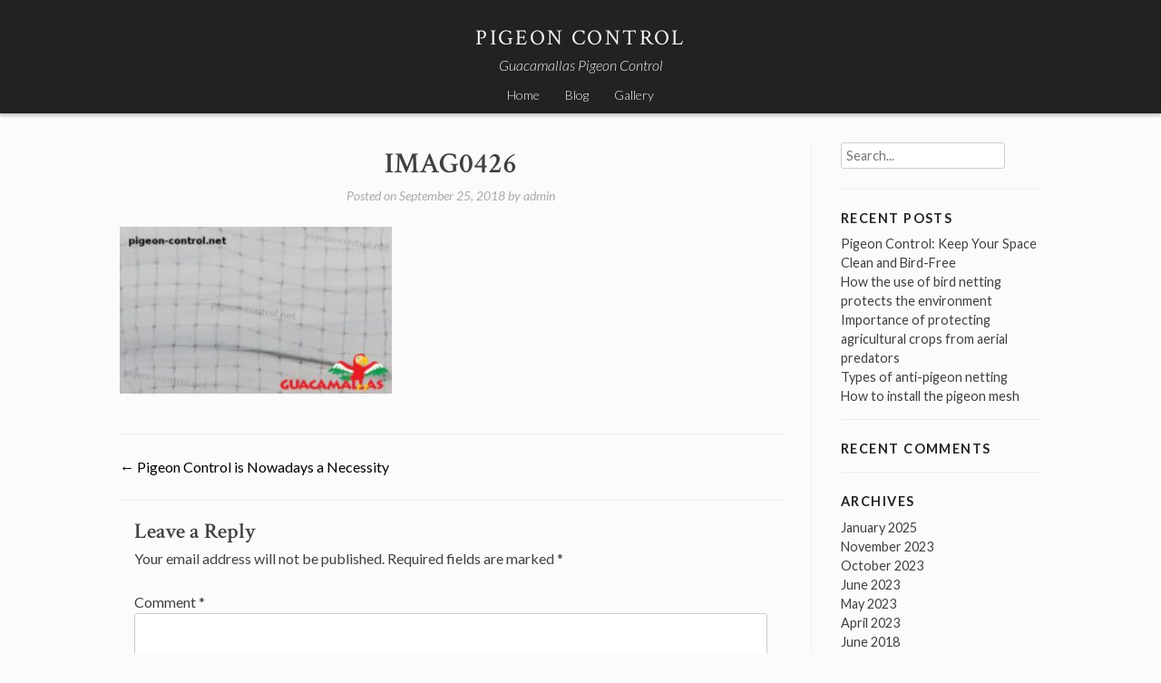

--- FILE ---
content_type: text/html; charset=UTF-8
request_url: http://pigeon-control.net/2017/02/28/pigeon-control-is-nowadays-a-necessity/imag0426-2/
body_size: 20893
content:
<!DOCTYPE html>
<html lang="en-US">
<head>
<meta charset="UTF-8">
<meta name="viewport" content="width=device-width, initial-scale=1">
<link media="all" href="http://pigeon-control.net/wp-content/cache/autoptimize/css/autoptimize_008c480c9fb3ceff723e4df8e8f2444a.css" rel="stylesheet"><title>IMAG0426 - pigeon control</title>
<link rel="profile" href="http://gmpg.org/xfn/11">
<link rel="pingback" href="http://pigeon-control.net/xmlrpc.php">

<meta name='robots' content='index, follow, max-image-preview:large, max-snippet:-1, max-video-preview:-1' />
	
	
	<!-- This site is optimized with the Yoast SEO plugin v25.8 - https://yoast.com/wordpress/plugins/seo/ -->
	<link rel="canonical" href="http://pigeon-control.net/2017/02/28/pigeon-control-is-nowadays-a-necessity/imag0426-2/" />
	<meta property="og:locale" content="en_US" />
	<meta property="og:type" content="article" />
	<meta property="og:title" content="IMAG0426 - pigeon control" />
	<meta property="og:url" content="http://pigeon-control.net/2017/02/28/pigeon-control-is-nowadays-a-necessity/imag0426-2/" />
	<meta property="og:site_name" content="pigeon control" />
	<meta property="og:image" content="http://pigeon-control.net/2017/02/28/pigeon-control-is-nowadays-a-necessity/imag0426-2" />
	<meta property="og:image:width" content="335" />
	<meta property="og:image:height" content="205" />
	<meta property="og:image:type" content="image/jpeg" />
	<meta name="twitter:card" content="summary_large_image" />
	<script type="application/ld+json" class="yoast-schema-graph">{"@context":"https://schema.org","@graph":[{"@type":"WebPage","@id":"http://pigeon-control.net/2017/02/28/pigeon-control-is-nowadays-a-necessity/imag0426-2/","url":"http://pigeon-control.net/2017/02/28/pigeon-control-is-nowadays-a-necessity/imag0426-2/","name":"IMAG0426 - pigeon control","isPartOf":{"@id":"http://pigeon-control.net/#website"},"primaryImageOfPage":{"@id":"http://pigeon-control.net/2017/02/28/pigeon-control-is-nowadays-a-necessity/imag0426-2/#primaryimage"},"image":{"@id":"http://pigeon-control.net/2017/02/28/pigeon-control-is-nowadays-a-necessity/imag0426-2/#primaryimage"},"thumbnailUrl":"http://pigeon-control.net/wp-content/uploads/2017/02/IMAG0426-1.jpg","datePublished":"2018-09-25T23:37:41+00:00","breadcrumb":{"@id":"http://pigeon-control.net/2017/02/28/pigeon-control-is-nowadays-a-necessity/imag0426-2/#breadcrumb"},"inLanguage":"en-US","potentialAction":[{"@type":"ReadAction","target":["http://pigeon-control.net/2017/02/28/pigeon-control-is-nowadays-a-necessity/imag0426-2/"]}]},{"@type":"ImageObject","inLanguage":"en-US","@id":"http://pigeon-control.net/2017/02/28/pigeon-control-is-nowadays-a-necessity/imag0426-2/#primaryimage","url":"http://pigeon-control.net/wp-content/uploads/2017/02/IMAG0426-1.jpg","contentUrl":"http://pigeon-control.net/wp-content/uploads/2017/02/IMAG0426-1.jpg","width":335,"height":205},{"@type":"BreadcrumbList","@id":"http://pigeon-control.net/2017/02/28/pigeon-control-is-nowadays-a-necessity/imag0426-2/#breadcrumb","itemListElement":[{"@type":"ListItem","position":1,"name":"Home","item":"http://pigeon-control.net/"},{"@type":"ListItem","position":2,"name":"Pigeon Control is Nowadays a Necessity","item":"http://pigeon-control.net/2017/02/28/pigeon-control-is-nowadays-a-necessity/"},{"@type":"ListItem","position":3,"name":"IMAG0426"}]},{"@type":"WebSite","@id":"http://pigeon-control.net/#website","url":"http://pigeon-control.net/","name":"pigeon control","description":"Guacamallas Pigeon Control","potentialAction":[{"@type":"SearchAction","target":{"@type":"EntryPoint","urlTemplate":"http://pigeon-control.net/?s={search_term_string}"},"query-input":{"@type":"PropertyValueSpecification","valueRequired":true,"valueName":"search_term_string"}}],"inLanguage":"en-US"}]}</script>
	<!-- / Yoast SEO plugin. -->


<link rel='dns-prefetch' href='//fonts.googleapis.com' />
<link href='https://sp-ao.shortpixel.ai' rel='preconnect' />
<link rel="alternate" type="application/rss+xml" title="pigeon control &raquo; Feed" href="http://pigeon-control.net/feed/" />
<link rel="alternate" type="application/rss+xml" title="pigeon control &raquo; Comments Feed" href="http://pigeon-control.net/comments/feed/" />
<link rel="alternate" type="application/rss+xml" title="pigeon control &raquo; IMAG0426 Comments Feed" href="http://pigeon-control.net/2017/02/28/pigeon-control-is-nowadays-a-necessity/imag0426-2/feed/" />
<script type="text/javascript">
/* <![CDATA[ */
window._wpemojiSettings = {"baseUrl":"https:\/\/s.w.org\/images\/core\/emoji\/16.0.1\/72x72\/","ext":".png","svgUrl":"https:\/\/s.w.org\/images\/core\/emoji\/16.0.1\/svg\/","svgExt":".svg","source":{"concatemoji":"http:\/\/pigeon-control.net\/wp-includes\/js\/wp-emoji-release.min.js?ver=6.8.3"}};
/*! This file is auto-generated */
!function(s,n){var o,i,e;function c(e){try{var t={supportTests:e,timestamp:(new Date).valueOf()};sessionStorage.setItem(o,JSON.stringify(t))}catch(e){}}function p(e,t,n){e.clearRect(0,0,e.canvas.width,e.canvas.height),e.fillText(t,0,0);var t=new Uint32Array(e.getImageData(0,0,e.canvas.width,e.canvas.height).data),a=(e.clearRect(0,0,e.canvas.width,e.canvas.height),e.fillText(n,0,0),new Uint32Array(e.getImageData(0,0,e.canvas.width,e.canvas.height).data));return t.every(function(e,t){return e===a[t]})}function u(e,t){e.clearRect(0,0,e.canvas.width,e.canvas.height),e.fillText(t,0,0);for(var n=e.getImageData(16,16,1,1),a=0;a<n.data.length;a++)if(0!==n.data[a])return!1;return!0}function f(e,t,n,a){switch(t){case"flag":return n(e,"\ud83c\udff3\ufe0f\u200d\u26a7\ufe0f","\ud83c\udff3\ufe0f\u200b\u26a7\ufe0f")?!1:!n(e,"\ud83c\udde8\ud83c\uddf6","\ud83c\udde8\u200b\ud83c\uddf6")&&!n(e,"\ud83c\udff4\udb40\udc67\udb40\udc62\udb40\udc65\udb40\udc6e\udb40\udc67\udb40\udc7f","\ud83c\udff4\u200b\udb40\udc67\u200b\udb40\udc62\u200b\udb40\udc65\u200b\udb40\udc6e\u200b\udb40\udc67\u200b\udb40\udc7f");case"emoji":return!a(e,"\ud83e\udedf")}return!1}function g(e,t,n,a){var r="undefined"!=typeof WorkerGlobalScope&&self instanceof WorkerGlobalScope?new OffscreenCanvas(300,150):s.createElement("canvas"),o=r.getContext("2d",{willReadFrequently:!0}),i=(o.textBaseline="top",o.font="600 32px Arial",{});return e.forEach(function(e){i[e]=t(o,e,n,a)}),i}function t(e){var t=s.createElement("script");t.src=e,t.defer=!0,s.head.appendChild(t)}"undefined"!=typeof Promise&&(o="wpEmojiSettingsSupports",i=["flag","emoji"],n.supports={everything:!0,everythingExceptFlag:!0},e=new Promise(function(e){s.addEventListener("DOMContentLoaded",e,{once:!0})}),new Promise(function(t){var n=function(){try{var e=JSON.parse(sessionStorage.getItem(o));if("object"==typeof e&&"number"==typeof e.timestamp&&(new Date).valueOf()<e.timestamp+604800&&"object"==typeof e.supportTests)return e.supportTests}catch(e){}return null}();if(!n){if("undefined"!=typeof Worker&&"undefined"!=typeof OffscreenCanvas&&"undefined"!=typeof URL&&URL.createObjectURL&&"undefined"!=typeof Blob)try{var e="postMessage("+g.toString()+"("+[JSON.stringify(i),f.toString(),p.toString(),u.toString()].join(",")+"));",a=new Blob([e],{type:"text/javascript"}),r=new Worker(URL.createObjectURL(a),{name:"wpTestEmojiSupports"});return void(r.onmessage=function(e){c(n=e.data),r.terminate(),t(n)})}catch(e){}c(n=g(i,f,p,u))}t(n)}).then(function(e){for(var t in e)n.supports[t]=e[t],n.supports.everything=n.supports.everything&&n.supports[t],"flag"!==t&&(n.supports.everythingExceptFlag=n.supports.everythingExceptFlag&&n.supports[t]);n.supports.everythingExceptFlag=n.supports.everythingExceptFlag&&!n.supports.flag,n.DOMReady=!1,n.readyCallback=function(){n.DOMReady=!0}}).then(function(){return e}).then(function(){var e;n.supports.everything||(n.readyCallback(),(e=n.source||{}).concatemoji?t(e.concatemoji):e.wpemoji&&e.twemoji&&(t(e.twemoji),t(e.wpemoji)))}))}((window,document),window._wpemojiSettings);
/* ]]> */
</script>







<link crossorigin="anonymous" rel='stylesheet' id='stock-fonts-css' href='//fonts.googleapis.com/css?family=Lato%3A300%2C400%2C700%2C300italic%2C400italic%2C700italic%7CCrimson+Text%3A400%2C400italic%2C600%2C600italic&#038;ver=6.8.3' type='text/css' media='all' />
<script type="text/javascript" src="http://pigeon-control.net/wp-includes/js/jquery/jquery.min.js?ver=3.7.1" id="jquery-core-js"></script>

<link rel="https://api.w.org/" href="http://pigeon-control.net/wp-json/" /><link rel="alternate" title="JSON" type="application/json" href="http://pigeon-control.net/wp-json/wp/v2/media/95" /><link rel="EditURI" type="application/rsd+xml" title="RSD" href="http://pigeon-control.net/xmlrpc.php?rsd" />
<meta name="generator" content="WordPress 6.8.3" />
<link rel='shortlink' href='http://pigeon-control.net/?p=95' />
<link rel="alternate" title="oEmbed (JSON)" type="application/json+oembed" href="http://pigeon-control.net/wp-json/oembed/1.0/embed?url=http%3A%2F%2Fpigeon-control.net%2F2017%2F02%2F28%2Fpigeon-control-is-nowadays-a-necessity%2Fimag0426-2%2F" />
<link rel="alternate" title="oEmbed (XML)" type="text/xml+oembed" href="http://pigeon-control.net/wp-json/oembed/1.0/embed?url=http%3A%2F%2Fpigeon-control.net%2F2017%2F02%2F28%2Fpigeon-control-is-nowadays-a-necessity%2Fimag0426-2%2F&#038;format=xml" />
<!-- There is no amphtml version available for this URL. --><link rel="icon" href="https://sp-ao.shortpixel.ai/client/to_auto,q_glossy,ret_img,w_32,h_32/http://pigeon-control.net/wp-content/uploads/2022/03/cropped-cropped-guacamallas-logo-32x32.png" sizes="32x32" />
<link rel="icon" href="https://sp-ao.shortpixel.ai/client/to_auto,q_glossy,ret_img,w_192,h_192/http://pigeon-control.net/wp-content/uploads/2022/03/cropped-cropped-guacamallas-logo-192x192.png" sizes="192x192" />
<link rel="apple-touch-icon" href="https://sp-ao.shortpixel.ai/client/to_auto,q_glossy,ret_img,w_180,h_180/http://pigeon-control.net/wp-content/uploads/2022/03/cropped-cropped-guacamallas-logo-180x180.png" />
<meta name="msapplication-TileImage" content="http://pigeon-control.net/wp-content/uploads/2022/03/cropped-cropped-guacamallas-logo-270x270.png" />
</head>

<body class="attachment wp-singular attachment-template-default single single-attachment postid-95 attachmentid-95 attachment-jpeg wp-theme-stock group-blog">
<div id="page" class="hfeed site">
	<a class="skip-link screen-reader-text" href="#content">Skip to content</a>

	<header id="masthead" class="site-header" role="banner">
		<div class="site-branding">
			<h1 class="site-title"><a href="http://pigeon-control.net/" rel="home">pigeon control</a></h1>
			<h2 class="site-description">Guacamallas Pigeon Control</h2>
		</div>

		<nav id="site-navigation" class="main-navigation" role="navigation">
			<button class="menu-toggle">Menu</button>
			<div class="menu-menu1-container"><ul id="menu-menu1" class="menu"><li id="menu-item-52" class="menu-item menu-item-type-custom menu-item-object-custom menu-item-home menu-item-52"><a href="http://pigeon-control.net">Home</a></li>
<li id="menu-item-53" class="menu-item menu-item-type-post_type menu-item-object-page current_page_parent menu-item-53"><a href="http://pigeon-control.net/blog/">Blog</a></li>
<li id="menu-item-54" class="menu-item menu-item-type-post_type menu-item-object-page menu-item-54"><a href="http://pigeon-control.net/pigeon-control-gallery/">Gallery</a></li>
</ul></div>		</nav><!-- #site-navigation -->
	</header><!-- #masthead -->

	<div id="content" class="site-content">

	<div id="primary" class="content-area">
		<main id="main" class="site-main" role="main">

		
			
<article id="post-95" class="post-95 attachment type-attachment status-inherit hentry">
	<header class="entry-header">

		<h1 class="entry-title"><span>IMAG0426</span></h1>
		
		<div class="entry-meta">
			<span class="posted-on">Posted on <a href="http://pigeon-control.net/2017/02/28/pigeon-control-is-nowadays-a-necessity/imag0426-2/" rel="bookmark"><time class="entry-date published updated" datetime="2018-09-25T23:37:41+00:00">September 25, 2018</time></a></span><span class="byline"> by <span class="author vcard"><a class="url fn n" href="http://pigeon-control.net/author/admin/">admin</a></span></span>		</div><!-- .entry-meta -->

	</header><!-- .entry-header -->

	<div class="entry-content">
		<p class="attachment"><a href='http://pigeon-control.net/wp-content/uploads/2017/02/IMAG0426-1.jpg'><img fetchpriority="high" decoding="async" width="300" height="184" src="https://sp-ao.shortpixel.ai/client/to_auto,q_glossy,ret_img,w_300,h_184/http://pigeon-control.net/wp-content/uploads/2017/02/IMAG0426-1-300x184.jpg" class="attachment-medium size-medium" alt="" srcset="https://sp-ao.shortpixel.ai/client/to_auto,q_glossy,ret_img,w_300/http://pigeon-control.net/wp-content/uploads/2017/02/IMAG0426-1-300x184.jpg 300w, https://sp-ao.shortpixel.ai/client/to_auto,q_glossy,ret_img,w_335/http://pigeon-control.net/wp-content/uploads/2017/02/IMAG0426-1.jpg 335w" sizes="(max-width: 300px) 100vw, 300px" /></a></p>
			</div><!-- .entry-content -->

	<footer class="entry-footer">
			</footer><!-- .entry-footer -->
</article><!-- #post-## -->

				<nav class="navigation post-navigation" role="navigation">
		<h1 class="screen-reader-text">Post navigation</h1>
		<div class="nav-links">
			<div class="nav-previous"><a href="http://pigeon-control.net/2017/02/28/pigeon-control-is-nowadays-a-necessity/" rel="prev"><span class="meta-nav">&larr;</span>&nbsp;Pigeon Control is Nowadays a Necessity</a></div>		</div><!-- .nav-links -->
	</nav><!-- .navigation -->
	
			
<div id="comments" class="comments-area">

	
	
	
		<div id="respond" class="comment-respond">
		<h3 id="reply-title" class="comment-reply-title">Leave a Reply <small><a rel="nofollow" id="cancel-comment-reply-link" href="/2017/02/28/pigeon-control-is-nowadays-a-necessity/imag0426-2/#respond" style="display:none;">Cancel reply</a></small></h3><form action="http://pigeon-control.net/wp-comments-post.php" method="post" id="commentform" class="comment-form"><p class="comment-notes"><span id="email-notes">Your email address will not be published.</span> <span class="required-field-message">Required fields are marked <span class="required">*</span></span></p><p class="comment-form-comment"><label for="comment">Comment <span class="required">*</span></label> <textarea id="comment" name="comment" cols="45" rows="8" maxlength="65525" required></textarea></p><p class="comment-form-author"><label for="author">Name <span class="required">*</span></label> <input id="author" name="author" type="text" value="" size="30" maxlength="245" autocomplete="name" required /></p>
<p class="comment-form-email"><label for="email">Email <span class="required">*</span></label> <input id="email" name="email" type="email" value="" size="30" maxlength="100" aria-describedby="email-notes" autocomplete="email" required /></p>
<p class="comment-form-url"><label for="url">Website</label> <input id="url" name="url" type="url" value="" size="30" maxlength="200" autocomplete="url" /></p>
<p class="form-submit"><input name="submit" type="submit" id="submit" class="submit" value="Post Comment" /> <input type='hidden' name='comment_post_ID' value='95' id='comment_post_ID' />
<input type='hidden' name='comment_parent' id='comment_parent' value='0' />
</p><!-- Anti-spam plugin wordpress.org/plugins/anti-spam/ --><div class="wantispam-required-fields"><input type="hidden" name="wantispam_t" class="wantispam-control wantispam-control-t" value="1768914574" /><div class="wantispam-group wantispam-group-q" style="clear: both;">
					<label>Current ye@r <span class="required">*</span></label>
					<input type="hidden" name="wantispam_a" class="wantispam-control wantispam-control-a" value="2026" />
					<input type="text" name="wantispam_q" class="wantispam-control wantispam-control-q" value="7.3.8" autocomplete="off" />
				  </div>
<div class="wantispam-group wantispam-group-e" style="display: none;">
					<label>Leave this field empty</label>
					<input type="text" name="wantispam_e_email_url_website" class="wantispam-control wantispam-control-e" value="" autocomplete="off" />
				  </div>
</div><!--\End Anti-spam plugin --></form>	</div><!-- #respond -->
	
</div><!-- #comments -->

		
		</main><!-- #main -->
	</div><!-- #primary -->


<div id="secondary" class="widget-area" role="complementary">
	<aside id="search-2" class="widget widget_search"><form role="search" method="get" class="search-form" action="http://pigeon-control.net/">
	<label>
		<span class="screen-reader-text">Search for:</span>
		<input type="search" class="search-field" placeholder="Search..." value="" name="s" title="Search for:" />
	</label>
	<input type="submit" class="search-submit screen-reader-text" value="Search" />
</form></aside>
		<aside id="recent-posts-2" class="widget widget_recent_entries">
		<h1 class="widget-title">Recent Posts</h1>
		<ul>
											<li>
					<a href="http://pigeon-control.net/2025/01/29/by-using-pigeon-control-solutions-you-can-keep-your-environment-clean-safe/">Pigeon Control: Keep Your Space Clean and Bird-Free</a>
									</li>
											<li>
					<a href="http://pigeon-control.net/2023/11/09/how-the-use-of-bird-netting-protects-the-environment/">How the use of bird netting protects the environment</a>
									</li>
											<li>
					<a href="http://pigeon-control.net/2023/10/30/importance-of-protecting-agricultural-crops-from-aerial-predators/">Importance of protecting agricultural crops from aerial predators</a>
									</li>
											<li>
					<a href="http://pigeon-control.net/2023/06/26/types-of-anti-pigeon-netting/">Types of anti-pigeon netting</a>
									</li>
											<li>
					<a href="http://pigeon-control.net/2023/05/25/how-to-install-the-pigeon-mesh/">How to install the pigeon mesh</a>
									</li>
					</ul>

		</aside><aside id="recent-comments-2" class="widget widget_recent_comments"><h1 class="widget-title">Recent Comments</h1><ul id="recentcomments"></ul></aside><aside id="archives-2" class="widget widget_archive"><h1 class="widget-title">Archives</h1>
			<ul>
					<li><a href='http://pigeon-control.net/2025/01/'>January 2025</a></li>
	<li><a href='http://pigeon-control.net/2023/11/'>November 2023</a></li>
	<li><a href='http://pigeon-control.net/2023/10/'>October 2023</a></li>
	<li><a href='http://pigeon-control.net/2023/06/'>June 2023</a></li>
	<li><a href='http://pigeon-control.net/2023/05/'>May 2023</a></li>
	<li><a href='http://pigeon-control.net/2023/04/'>April 2023</a></li>
	<li><a href='http://pigeon-control.net/2018/06/'>June 2018</a></li>
	<li><a href='http://pigeon-control.net/2018/03/'>March 2018</a></li>
	<li><a href='http://pigeon-control.net/2017/09/'>September 2017</a></li>
	<li><a href='http://pigeon-control.net/2017/02/'>February 2017</a></li>
			</ul>

			</aside><aside id="categories-2" class="widget widget_categories"><h1 class="widget-title">Categories</h1>
			<ul>
					<li class="cat-item cat-item-2"><a href="http://pigeon-control.net/category/pigeon-control/">Pigeon Control</a>
</li>
	<li class="cat-item cat-item-1"><a href="http://pigeon-control.net/category/uncategorized/">Uncategorized</a>
</li>
			</ul>

			</aside><aside id="meta-2" class="widget widget_meta"><h1 class="widget-title">Meta</h1>
		<ul>
						<li><a rel="nofollow" href="http://pigeon-control.net/wp-login.php">Log in</a></li>
			<li><a href="http://pigeon-control.net/feed/">Entries feed</a></li>
			<li><a href="http://pigeon-control.net/comments/feed/">Comments feed</a></li>

			<li><a href="https://wordpress.org/">WordPress.org</a></li>
		</ul>

		</aside></div><!-- #secondary -->

	</div><!-- #content -->

	<footer id="colophon" class="site-footer" role="contentinfo">
		<div class="site-info">
			<a href="http://wordpress.org/">Proudly powered by WordPress</a>		</div><!-- .site-info -->
	</footer><!-- #colophon -->
</div><!-- #page -->

<script type="speculationrules">
{"prefetch":[{"source":"document","where":{"and":[{"href_matches":"\/*"},{"not":{"href_matches":["\/wp-*.php","\/wp-admin\/*","\/wp-content\/uploads\/*","\/wp-content\/*","\/wp-content\/plugins\/*","\/wp-content\/themes\/stock\/*","\/*\\?(.+)"]}},{"not":{"selector_matches":"a[rel~=\"nofollow\"]"}},{"not":{"selector_matches":".no-prefetch, .no-prefetch a"}}]},"eagerness":"conservative"}]}
</script>
<noscript><style>.lazyload{display:none;}</style></noscript><script data-noptimize="1">window.lazySizesConfig=window.lazySizesConfig||{};window.lazySizesConfig.loadMode=1;</script><script async data-noptimize="1" src='http://pigeon-control.net/wp-content/plugins/autoptimize/classes/external/js/lazysizes.min.js?ao_version=3.1.13'></script>




<script defer src="http://pigeon-control.net/wp-content/cache/autoptimize/js/autoptimize_d10f33454e5a39517684abb66f28b227.js"></script></body>
</html>

<!-- Dynamic page generated in 0.495 seconds. -->
<!-- Cached page generated by WP-Super-Cache on 2026-01-20 13:09:34 -->

<!-- super cache -->